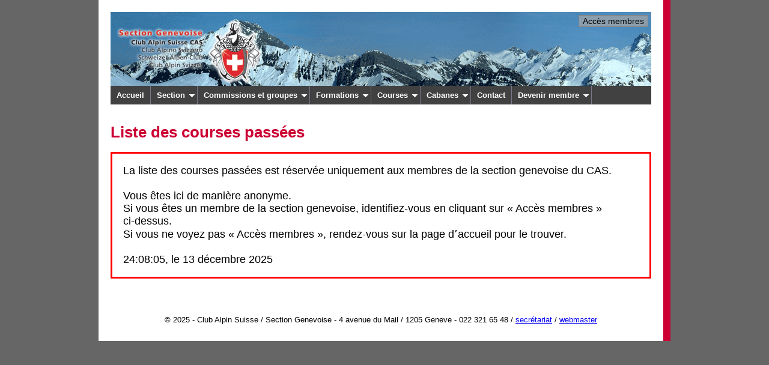

--- FILE ---
content_type: text/html; charset=UTF-8
request_url: https://cas-geneve.ch/mCouPas.php?idGroupe=7&idActivite=0
body_size: 8191
content:
<!DOCTYPE html>

<!--[if lt IE 7 ]> <html lang="fr-CH" xmlns="http://www.w3.org/1999/xhtml" class="ie6"> <![endif]-->
<!--[if IE 7 ]> <html lang="fr-CH" xmlns="http://www.w3.org/1999/xhtml" class="ie7"> <![endif]-->
<!--[if IE 8 ]> <html lang="fr-CH" xmlns="http://www.w3.org/1999/xhtml" class="ie8"> <![endif]-->
<!--[if IE 9 ]> <html lang="fr-CH" xmlns="http://www.w3.org/1999/xhtml" class="ie9"> <![endif]-->
<!--[if (gt IE 9)|!(IE)]><!--><html lang="fr-CH" xmlns="http://www.w3.org/1999/xhtml"> <!--<![endif]-->


<head>
<meta name="viewport" content="width=device-width, initial-scale=1, maximum-scale=1" />
<meta http-equiv="Content-Type" content="text/html; charset=UTF-8" />
<title>Club Alpin Suisse - Section Genevoise</title>
<!--
<link href='http:/fonts.googleapis.com/css?family=Roboto:400,400italic,700' rel='stylesheet' type='text/css' />
-->

<style type="text/css">div, td { -webkit-text-size-adjust:none;}</style>

<style type="text/css">
html {overflow-y: scroll; font-size:80%}
textarea {font-size:1rem}
body {
	font-family: 'Roboto', sans-serif;
	background: #666666;
	margin: 0; /* il est conseillé de mettre a zéro la marge et le remplissage de l'élément body, pour tenir compte des différentes valeurs par défaut des navigateurs */
	padding: 0;
	text-align: left; /* ce paramétrage centre le conteneur dans les navigateurs IE 5.x. Le texte est ensuite aligné a gauche (valeur par défaut) dans le sélecteur #container */
	color: #000000;
	}
input {margin: 5px;}
.oneColFixCtr #container {
	width: 99%;
	max-width: 940px;	/* paramétrage de la largeur maxi a 20 pixels de moins que le plein écran (800 pixels) pour tenir compte de l'habillage du navigateur et éviter l'apparition d'un ascenseur horizontal */
	background: #FFFFFF;
	margin: 0 auto; /* les marges automatiques (et dotées d'une largeur positive) centrent la page */
	border-right: 12px solid #CC0033;
	text-align: left; /* ce paramétrage annule le parametre text-align: center de l'élément body. */
}
.oneColFixCtr #mainContent {
	padding: 20px 20px 0px 20px; /* ne pas oublier que le remplissage est l'espace a l'intérieur du cadre de l'élément div, alors que la marge est l'espace a l'extérieur de celui-ci */
}
</style>


<style type="text/css">
/*	Nouveau 29 juin 2017; B. Babel:
			Fichier PHP appelé avec 'include()' depuis 'xtete.php' (Permet l'utilisation de variables dans '@media screen')

		Modif. 02 juin 2019; B. Babel
			Version UTF-8
*/
		.display_pc {
			display: block;
			}
		.display_mob {
			display: none;
			}
		.icone-menu {
			display: none;	/* Masquage de l'icône en plein écran */
			position: relative;
			top: 15px;
			padding-left: 8px;
			padding-bottom: 5px;
			cursor: pointer;
			}
		.icon-bar {		/* Format de l'icône barre */
			display: block;
			width: 20px;
			height: 3px;
			background-color: black;
			-webkit-border-radius: 1px;	/* Ce sont des préfixes pour que les navigateurs prennent en charge les nouvelles propriétés */
			-moz-border-radius: 1px;
			border-radius: 1px;
			}
		.icon-bar + .icon-bar {	/* Le + permet de sélectionner les éléments qui suivent */
			margin-top: 3px;
			}			
		#menu_web {
			display: inline; /* Affichage du menu en plein écran */
			}

		@media screen and (max-width: 735px)	/* Identique à valeur dans jqueryslidemenu_sm.css */
			{
				body {
				 	background: #FFFFFF; /* Arrière-plan blanc (évite fond gris si réseau lent */
					overflow-x: hidden;	/*  Suppression de l'ascenseur horizontal */
					-webkit-tap-highlight-color: rgba(0, 0, 0, 0);	/* Supprime la couleur de fond lorsqu'on active un lien (mobile) */
					}
				.display_pc {
					display: none;
					}
				.display_mob {
					display: block;
					}
				.oneColFixCtr #mainContent {
					padding: 8px 8px 0px 8px;
					}
				.oneColFixCtr #mainContent form input {
					font-size: 10px;
					}
				#menu_web {
					display: none;	/* Masquage du menu */
					}
				#page_web {
					width: 100%;	/* Empèche la page de s'afficher seulement dans la colonne réduite */
					}

				.icone-menu {
					display: inherit;	/* Affichage de l'icône */
					}
			}</style>

<script type="text/javascript"> // Fonction de décalage de la page et affichage du menu latéral
	<!--
		function decal_page(div_page,div_menu)	{
			var page = document.getElementById(div_page);
			var menu = document.getElementById(div_menu);
			if(page.style.marginLeft=="0%")	{	// Si la marge de la page est nulle...
				page.style.marginLeft = "85%";	// elle change
				page.style.paddingLeft = "10px";
				menu.style.display = "inline-block";
				menu.style.width = "85%";
				menu.style.marginTop = "5px";
				menu.style.cssFloat = "left";
				}
				else { 
					page.style.marginLeft = "0%";	// sinon elle revient à 0%
					page.style.paddingLeft = "0px";
					menu.style.display = "none";
					}
			}
	-->
</script>		

<style type="text/css">
/*
	Nouveau 29 juin 2017; B. Babel:
		Fichier PHP appelé avec 'include()' depuis 'xtete.php' (permet l'utilisation de variables dans '@media screen')

	Modifié (p.r. fichier .css)
		Dans .downarrowclass (env. ligne 93): réduction 'right' et ajout margin-right 
		Pour RESPONSIVE WEB:
			NOUVELLES REGLES si la fenêtre fait au plus 735 px de large
			NOUVELLES REGLES si la fenêtre fait au plus 450 px de large

  Modif. 02 juin 2019; B. Babel
		Version UTF-8
*/

.jqueryslidemenu{
font-family: 'Roboto', sans-serif; 
font-weight: 700;
font-size: 1 rem;
background: #414141;
width: 100%;
}

.jqueryslidemenu ul{
margin: 0;
padding: 0;
list-style-type: none;
}

/*Top level list items*/
.jqueryslidemenu ul li{
position: relative;
display: inline;
float: left;
}

/*Top level menu link items style*/
.jqueryslidemenu ul li a{
display: block;
background: #414141; /*background of tabs (default state)*/
color: white;
padding: 8px 10px;
border-right: 1px solid #778;
color: #2d2b2b;
text-decoration: none;
}

.jqueryslidemenu ul li a.highlight{
background: #733131;
}
* html .jqueryslidemenu ul li a{ /*IE6 hack to get sub menu links to behave correctly*/
display: inline-block;
}

.jqueryslidemenu ul li a:link, .jqueryslidemenu ul li a:visited{
color: white;
}

.jqueryslidemenu ul li a:hover{
background: black; /*tab link background during hover state*/
color: white;
}
	
/*1st sub level menu*/
.jqueryslidemenu ul li ul{
position: absolute;
left: 0;
display: block;
visibility: hidden;
}

/*Sub level menu list items (undo style from Top level List Items)*/
.jqueryslidemenu ul li ul li{
display: list-item;
float: none;
}

/*All subsequent sub menu levels vertical offset after 1st level sub menu */
.jqueryslidemenu ul li ul li ul{
top: 0;
}

/* Sub level menu links style */
.jqueryslidemenu ul li ul li a{
font-family: 'Roboto', sans-serif; 
font-weight: 700;
font-size: 1 rem;
width: 170px; /*width of sub menus*/
padding: 5px;
margin: 0;
border-top-width: 0;
border-bottom: 1px solid gray;
}

.jqueryslidemenuz ul li ul li a:hover{ /*sub menus hover style*/
background: #eff9ff;
color: black;
}

/* ######### CSS classes applied to down and right arrow images  ######### */

.downarrowclass{
position: absolute;
top: 12px;
/* Modif: right 7->9, ajout margin-right (équilibre réduction padding-right dans jqueryslidemenu_rw.js ligne env. 13) */
right: 9px;
margin-right: -5px;
}

.rightarrowclass{
position: absolute;
top: 6px;
right: 5px;
}


/* Ajout B. Babel pour RESPONSIVE WEB */

/* NOUVELLES REGLES si la fenêtre fait au plus 860px de large (réduction de la largeur de l'affichage pour iPad vertical p.ex.) */
	@media screen and (max-width: 850px)
	{
		.jqueryslidemenu{	/* Lettres plus petites */
			font-weight: 600;
			font-size: .9rem;
			}
		/*Top level menu link items style*/
		.jqueryslidemenu ul li a{	/* Réduction espace gauche+droit */
			padding: 8px 4px 8px 4px;
			}
		/* ######### CSS classes applied to down and right arrow images  ######### */
		.downarrowclass{	/* Espace réduit */
			right: 5px;
			margin-right: 0;
		}
	}

/* NOUVELLES REGLES si la fenêtre fait au plus 735px de large pour tél. mobiles (Identique à valeur dans xtete.php) */
	@media screen and (max-width: 735px)
	{
		.jqueryslidemenu{
			font-weight: 700;		/* Retour aux caractères du menu horizontal de départ */
			font-size: 1rem;
			min-height: 100vh;		/* Nécessaire pour afficher la couleur du fond sur toute la hauteur */
			}
		.jqueryslidemenu ul{
			margin: 0 0 0 20px;		/* Ajout d'une marge à gauche */
			}
		/*Top level list items*/
		.jqueryslidemenu ul li{
			float: none;		/* Suppression float: left => passage au mode vertical (chaque item passe à la ligne) */
			}
		/*Top level menu link items style*/
		.jqueryslidemenu ul li a{
			padding: 8px 10px;		/* Retour au padding de départ du menu horizontal */
			border-right: none;		/* Supprimé la bordure à droite */
			}
		/*1st sub level menu*/
		.jqueryslidemenu ul li ul{
			position: static;		/* Remplacé position: absolute par static (affichage du sous-menu sous l'item menu) */
/* PAS NECESSAIRE:			visibility: visible;		/* Remplacé visibility: hidden par visible */
			}
		/*Sub level menu list items (undo style from Top level List Items)*/
		.jqueryslidemenu ul li ul li{
/* PAS NECESSAIRE:			position: relative; /* Annuler display: list-item */
/* PAS NECESSAIRE:			display: inline; /* float: none */
			}			
		/* Sub level menu links style */
		.jqueryslidemenu ul li ul li a{
			font-weight: 500;		/* Font-weight réduit de 700 à 500 */
			}
		/* ######### CSS classes applied to down and right arrow images  ######### */
		.downarrowclass{
			right: 9px;		/* Retour position départ du menu horizontal */
			margin-right: -5px;
			}
	}
/* NOUVELLES REGLES si la fenêtre fait au plus 450px de large pour tél. mobiles (Identique à valeur dans xtete.php) */
	@media screen and (max-width: 450px)
	{
		.jqueryslidemenu{
			font-size: 1.2rem;
			}
	}</style>

<!--[if lte IE 7]>
<style type="text/css">
html .jqueryslidemenu{height: 1%;} /*Holly Hack for IE7 and below*/
</style>
<![endif]-->

<script type="text/javascript" src="backstretch/libs/jquery/jquery.js"></script>
<script type="text/javascript" src="jqueryslidemenu.js"></script>
<link rel="stylesheet" type="text/css" href="styles.css" />
<link rel="stylesheet" type="text/css" href="styles-tables.css" />

<!--[if IE 8]>
<link rel="stylesheet" type="text/css" href="ie8.css">
<![endif]-->

<script>
function traiterInternetExplorer() {
//  En principe, nous sommes ici SEULEMENT si on utilise le navigateur Internet Explorer.
//  Dans ce cas, nous affichons un message qu'il faut migrer vers un autre navigateur.
//  Mais nous affichons ce message seulement la première fois dans une session; nous
//  ne voudrions pas afficher ce message avec chaque page !!
//  Nous y parvenons en utilisant la propriété sessionStorage car les données enregistrées
//  dans sessionStorage ont une durée de vie limitée et expirent à la fin de la session de
//  navigation actuelle.  Nous enregistrons simplement une indication que nous avons
//  affiché le message, et cette indication sera supprimée à la fin de la session.
//  La fermeture de l'onglet ou de la fenêtre en cours met fin à la session, et le
//  message sera affiché de nouveau si on ouvre un nouvel onglet ou une nouvelle fenêtre.

	var stockage = window.sessionStorage;
	var clef = 'WinIE';
	if ( stockage.getItem(clef) === null ) {
		alert('Peut-être vous ne le savez pas, mais le navigateur Internet Explorer que vous utilisez ici va disparaître en 2022.  Vous avez donc le temps de migrer vers un autre navigateur comme par exemple Edge ou Firefox.');
		stockage.setItem(clef, 'en utilisant IE');
	}
}
function traiterLogin_noCAS(noCAS) {
//	alert("traiterLogin_noCAS:  noCAS:  "+noCAS.value);
	var len = noCAS.value.length;
	var LoginButton = document.getElementById("idLoginButton");
	if ( len < 3 ) {
		LoginButton.disabled=true;
	}
	else {
		if ( validerLogin_noCAS(noCAS,LoginButton) ) {
			var LoginNom = document.getElementById("idLoginNom");
			var LongueurMinimaleNom = document.getElementById("idLongueurMinimaleNom").innerHTML;
			if ( LoginNom.value.length < LongueurMinimaleNom ) {
				LoginButton.disabled = true;
			}
			else {
				LoginButton.disabled = false;
			}
		}
	}
}
function validerLogin_noCAS(noCAS,LoginButton) {
	if ( isNaN(noCAS.value) ) {
		LoginButton.disabled = true;
		alert("Le numéro du membre doit être un numéro");
		return false;
	}
	else {
		return true;
	}
}
function traiterLoginNomFamille(nom) {
//	alert("traiterLoginNomFamille:  Nom:  "+nom.value);
	var len = nom.value.length;
	var LoginButton = document.getElementById("idLoginButton");
	var LongueurMinimaleNom = document.getElementById("idLongueurMinimaleNom").innerHTML;
	if ( len < LongueurMinimaleNom ) {
		LoginButton.disabled=true;
	}
	else {
		var Login_noCAS = document.getElementById("idLogin_noCAS");
		if ( Login_noCAS.value.length < 3 ) {
			LoginButton.disabled = true;
		}
		else {
			if ( validerLogin_noCAS(Login_noCAS,LoginButton) ) {
				LoginButton.disabled = false;
			}
			else {
				LoginButton.disabled = true;
			}
		}
	}
}
</script>

</head>

<body class="oneColFixCtr">

<a id="haut_page"></a>

<script>
  (function(i,s,o,g,r,a,m){i['GoogleAnalyticsObject']=r;i[r]=i[r]||function(){
  (i[r].q=i[r].q||[]).push(arguments)},i[r].l=1*new Date();a=s.createElement(o),
  m=s.getElementsByTagName(o)[0];a.async=1;a.src=g;m.parentNode.insertBefore(a,m)
  })(window,document,'script','//www.google-analytics.com/analytics.js','ga');

  ga('create', 'UA-45119915-1', 'cas-geneve.ch');
  ga('send', 'pageview');
</script>

<div id="container">
  <div id="mainContent">

<link rel="stylesheet" type="text/css" href="styles.css">



<div style=" position: relative">

<!-- Affichage PC -->
	<div class="display_pc">
		<table width="100%" height="123"
		background="images/tete/pano-Plateau-des-Glieres.png" alt="image aleatoire"	">
		</table>
	<a href='index.php'><img style='position: relative; left: 0px; position: absolute; top: 13px; z-index: 10; width: 50%; max-width: 250px;' src='images/Section-Genevoise-Logo-Web.png'></a>
	</div>

<!-- Affichage Mobiles -->
	<div class="display_mob">
		<table width="100%" height="123"
		background="images/tete/pano-Plateau-des-Glieres.png" alt="image aleatoire"	">
		</table>
	<a href='index.php'><img style='position: relative; left: 10px; position: absolute; top: 7px; z-index: 10; width: 40%; max-width: 75px;' src='images/LogoCAS.png'></a>
	</div>

<script type="text/javascript">
	//	Script pour ouverture div masqué "Accès membres"
		function displayLog(bouton, id, connecte) { // Fonction displayLog avec paramètres: bouton et id
//			alert('displayLog:  connecte:  '+connecte);
			window.location.href = 'mCluLoginPrep.php';
		}
</script>

<button type="button" style="position: relative; right: 5px; position: absolute; top: 5px; z-index: 15; border: 1px solid grey; font-size: 14px; background-color:rgba(166,166,166,.7);" onclick="displayLog(this,'bloc_login',);">Accès membres</button>
<div id="bloc_login" style="display:none;">	
	<form name="formul" style="position: relative; right: 5px; position: absolute; top: 28px; z-index: 15; text-align: right; background-color:rgba(204,0,51,.5); border-radius: 3px;" >
	</form>
</div>
</div>

<script src="backstretch/src/jquery.backstretch.js"></script>
<script>
		$(".table2").backstretch([
			"images/tete/rotate/ac-pano-00.jpg",
			"images/tete/rotate/ac-pano-d-03.jpg",
			"images/tete/rotate/ac-pano-d-07.jpg",
			"images/tete/rotate/ac-pano-04.jpg",
			"images/tete/rotate/ac-pano-d-02.jpg",
			"images/tete/rotate/ac-pano-06.jpg",
			"images/tete/rotate/ac-pano-d-00.jpg",
			"images/tete/rotate/ac-pano-07.jpg",
			"images/tete/rotate/ac-pano-08.jpg",
			"images/tete/rotate/ac-pano-d-06.jpg",
			"images/tete/rotate/ac-pano-12.jpg",
			"images/tete/rotate/ac-pano-d-05.jpg",
			"images/tete/rotate/ac-pano-14.jpg"
		], {
		fade: 750,
		duration: 4000
		});
</script>

<div id="menu_web">

<div id="myslidemenu" class="jqueryslidemenu">
<ul>

<!-- ACCUEIL -->
<li><a href="index.php">Accueil</a></li>

<!-- SECTION -->
<li><a href="javascript:void(0);">Section</a>
	<ul>
		<li><a href="mCluGenevoise.php">CAS - Section Genevoise</a></li>
		<li><a href="javascript:void(0);">Histoire et patrimoine</a>
			<ul>
				<li><a href="mCluHist.php">Depuis la fondation</a></li>
				<li><a href="m150eHist.php">150e Section (2015)</a></li>
			</ul>
		</li>
		<li><a href="mCluAct.php">Activit&eacute;s</a></li>
<!--
		<li><a href="mCluLocal.php">Local</a></li>
-->
		<li><a href="mCluInfoPratique.php">Informations pratiques</a></li>
		<li><a href="mCluBull.php">Bulletins de la section</a></li>
		<li><a href="mCluBibCatalogue.php">Biblioth&egrave;que</a></li>
		<li><a href="mCluArchives.php">Archives</a></li>
<!--
		<li><a href="mCluTarifs.php">Tarifs</a></li>
-->
		<li><a href="mCluRel.php">Relations privil&eacute;gi&eacute;es</a></li>
		<li><a href="mLiens.php">Liens</a></li>
		<li><a href="mCluPub.php">Annonceurs</a></li>
	</ul>
</li>

<!-- COMMISSIONS ET GROUPES -->
<li><a href="javascript:void(0);">Commissions et groupes</a>
	<ul>
		<li><a href="mCluComis.php">Commissions de la section</a></li>
		<li><a href="mCluComCo.php">Commission des courses</a></li>
		<li><a href="mCluJMix.php">Jeudimixtes</a></li>
		<li><a href="mCouJeudi.php">Jeudistes</a></li>
		<li><a href="mCluComJeun.php">Jeunesse/Alpiness</a></li>
		<li><a href="mCouMardi.php">Mardimixtes</a></li>
		<li><a href="mCluComEnv_1.php">Commission de lʼenvironnement</a></li>
		<li><a href="mCluComInfo.php">Commission de lʼinformation</a></li>
		<li><a href="mCluComisBar.php">Commission de la buvette</a></li>
		<li><a href="mCluComisLocal.php">Commission du local</a></li>
		<li><a href="mComCabanes.php">Commission des cabanes</a></li>
		<li><a href="mCluComisCult.php">Commission Culture et Patrimoine</a></li>
		<li><a href="mCluGrFamille.php">Groupe des Activités en famille</a></li>
	</ul>
</li>

<!-- FORMATIONS -->
<li><a href="javascript:void(0);">Formations</a>
	<ul>
		<li><a href="mFormations.php">Syst&egrave;me de formation / niveaux des cours</a></li>
		<li><a href="#">Initiations</a>
			<ul>
				<li><a href="mForSecHiver.php">Recherche de victime d&rsquo;avalanche (DVA)</a></li>
                <li><a href="mForRaquettes.php">Randonnée en raquettes</a></li>
                <li><a href="mForSki.php">Ski de randonn&eacute;e</a></li>
				<li><a href="mForEscEnSalle.php">Escalade en salle</a></li>
				<li><a href="mForEscCours.php">Escalade en extérieur</a></li>
				<li><a href="mForViaFerrata.php">Via ferrata</a></li>
			</ul>
		</li>
		<li><a href="#">Formations de base</a>
			<ul>
				<li><a href="mForSkiAlp.php">Ski alpinisme</a></li>
				<li><a href="mForAlpiPlanif.php">Planification d'une course en alpinisme</a></li>
                <li><a href="mForAlpi.php">Alpinisme</a></li>
                <li><a href="mForCasc.php">Cascade de glace</a></li>
			</ul>
		</li>
		<li><a href="#">Perfectionnements</a>
			<ul>
				<li><a href="mForDry.php">Dry tooling en falaise</a></li>
                <li><a href="mForEscReversible.php">Escalade en réversible, parfaire ses connaissances</a></li>
                <li><a href="mForEsc1erCordee.php">Formation de 1er de cordée en escalade</a></li>
                <li><a href="mForCoinc.php">Escalade sur coinceurs</a></li>
				<li><a href="mForEscManips.php">Manips, trucs et astuces en escalade</a></li>
				<li><a href="mForSauveFal.php">Techniques de corde et sauvetage</a></li>
			</ul>
		</li>
		<li><a href="javascript:void(0);">Entrainements et murs d'escalade</a>
			<ul>
				<li><a href="mForEscSalles.php">Entrainements et murs d'escalade</a></li>
				<li><a href="mForEscBloc.php">Bloc dʼescalade du local</a></li>
			</ul>
		</li>
		<li><a href="mForCC.php">Cours du comit&eacute; central</a></li>
	</ul>
</li>

<!-- COURSES -->
<li><a href="javascript:void(0);">Courses</a>
	<ul>
		<li><a href="mCouAct.php?idGroupe=0&idActivite=0">Toutes les courses</a></li>
		<li><a href="mCouAct.php?idGroupe=3&idActivite=0">Actifs</a></li><li><a href="mCouAct.php?idGroupe=5&idActivite=0">Jeunesse/Alpiness</a></li><li><a href="mCouAct.php?idGroupe=4&idActivite=0">Mardimixtes</a></li><li><a href="mCouAct.php?idGroupe=1&idActivite=0">Jeudistes</a></li><li><a href="mCouAct.php?idGroupe=2&idActivite=0">Jeudimixtes</a></li><li><a href="mCouAct.php?idGroupe=6&idActivite=0">Familles</a></li>		<li><a href="javascript:void(0);">Courses pass&eacute;es</a>
			<ul>
				<li><a href="mCouPas.php?idGroupe=0&idActivite=0">Toutes les courses</a></li>
				<li><a href="mCouPas.php?idGroupe=7&idActivite=0">150e anniversaire</a></li><li><a href="mCouPas.php?idGroupe=3&idActivite=0">Actifs</a></li><li><a href="mCouPas.php?idGroupe=5&idActivite=0">Jeunesse/Alpiness</a></li><li><a href="mCouPas.php?idGroupe=4&idActivite=0">Mardimixtes</a></li><li><a href="mCouPas.php?idGroupe=1&idActivite=0">Jeudistes</a></li><li><a href="mCouPas.php?idGroupe=2&idActivite=0">Jeudimixtes</a></li><li><a href="mCouPas.php?idGroupe=6&idActivite=0">Familles</a></li>			</ul>
		</li>
		<li><a href="javascript:void(0);">Autres informations</a>
			<ul>
				<li><a href="javascript:void(0);">Chefs de course</a>
					<ul>
						<li><a href="mCluChefs.php?idGroupe=3">Actifs</a></li>
						<li><a href="mmCluChefs.php?idGroupe=4">Mardimixtes</a></li>
<!--				<li><a href="pdf/StatComCo2015.pdf">Statistiques Actifs 2015</a></li>	-->
					</ul>
				</li>
				<li><a href="mCluGuides.php">Guides et accompagnateurs</a></li>
								<li><a href="mMonCat.php" >Cat&eacute;gories des courses</a></li>
				<li><a href="mMonCot.php" >Cotations des courses</a></li>  
				<li><a href="mMonEq.php">Equipement</a></li>
				<li><a href="mMonSecours.php">Secours en Montagne</a></li>
			</ul>
		</li>
	</ul>
</li>

<!-- CABANES -->
<li><a href="javascript:void(0);">Cabanes</a>
  <ul>
    <li><a href="mComCabanes.php">Commission des cabanes</a></li>
    <li><a href="mListeCabanes.php">Cabanes et chalets</a></li>
  </ul>
</li>

<!-- CONTACT -->
<li><a href="mContact.php">Contact</a></li>
<li><a href="#">Devenir membre</a><ul><li><a href="mNouvMembre.php">Demande d'inscription</a></li><li><a href="mCluTarifs.php">Tarifs</a></li></ul></li>
</ul>

<br class="display_pc" style="clear: left" />
</div>
<br/></div>

<div id="page_web" style="margin-left: 0%;">	<!-- "margin-left: 0%" est le paramètre d'ouverture -->

	<div class= "icone-menu" onclick="decal_page('page_web','menu_web');">
		<span class="icon-bar"></span>
		<span class="icon-bar"></span>
		<span class="icon-bar"></span>
	</div>


<script type="text/JavaScript">
<!--
	viewport = document.querySelector("meta[name=viewport]");
	viewport.setAttribute('content', 'width=device-width, initial-scale=1.0, maximum-scale=2');
-->
</script>

<script>
function commencer()
{
//	alert("commencer");
	var idGroupe = document.getElementById("id_idGroupe").value;
	var idActivite = document.getElementById("id_idActivite").value;
//	alert("idGroupe:"+idGroupe);
//	alert("idActivite:"+idActivite);
	var idResultats = document.getElementById("id_resultats");

	var xmlhttp=new XMLHttpRequest();  // code for IE7+, Firefox, Chrome, Opera, Safari
	xmlhttp.onreadystatechange=function()
	{
//		alert("resultats:  readyState = "+xmlhttp.readyState+"; status = "+xmlhttp.status)
		if (xmlhttp.readyState==4 && xmlhttp.status==200) {
//			alert("uAjaxTraiterInscNonMembre 2: 4 et 200; responseText: "+xmlhttp.responseText);
			if ( xmlhttp.responseText.length > 0 ) {
//				alert(xmlhttp.responseText);
				var continuer = true;
				var resultat = JSON.parse(xmlhttp.responseText);
				if ( resultat.hasOwnProperty("msgSG") ) {
					idResultats.innerHTML = resultat.msgSG;
					continuer = false;
				}
				else if ( resultat.hasOwnProperty("msgPDO") ) {
					idResultats.innerHTML = resultat.msgPDO;
					continuer = false;
				}
				else if ( resultat.hasOwnProperty("nombreCourses") ) {
					var nombreCourses = resultat.nombreCourses;
					idResultats.innerHTML = 'Patience, patience, patience….   ⏳<br />Nous recueillons les détails de '+nombreCourses+' courses.';
				}
				idResultats.hidden = false;
//				idResultats.innerHTML = xmlhttp.responseText;
				if ( continuer ) {
					resultats(idGroupe,idActivite);
				}
			}
    	}
    }
	var url = "uAjaxCountCoursesPassees.php?idGroupe="+idGroupe+"&idActivite="+idActivite;
//	alert("calling : "+url);
	xmlhttp.open("GET",url,true);
	xmlhttp.send();
}
function resultats(idGroupe,idActivite)
{
//	alert("resultats:  idGroupe:  "+idGroupe+"; idActivite:  "+idActivite);
	var idResultats = document.getElementById("id_resultats");

	var xmlhttp=new XMLHttpRequest();  // code for IE7+, Firefox, Chrome, Opera, Safari
	xmlhttp.onreadystatechange=function()
	{
//		alert("resultats:  readyState = "+xmlhttp.readyState+"; status = "+xmlhttp.status)
		if (xmlhttp.readyState==4 && xmlhttp.status==200) {
//			alert("uAjaxTraiterInscNonMembre 2: 4 et 200; responseText: "+xmlhttp.responseText);
			if ( xmlhttp.responseText.length > 0 ) {
//				alert(xmlhttp.responseText);
				idResultats.innerHTML = xmlhttp.responseText;
				idResultats.hidden = false;
			}
    	}
    }
	var url = "uAjaxLireCoursesPassees.php?idGroupe="+idGroupe+"&idActivite="+idActivite;
//	alert("calling : "+url);
	xmlhttp.open("GET",url,true);
	xmlhttp.send();
}
</script>

<style type="text/css">
.haut_cell {height:28.5pt;}
.txtNormal_1 {font-weight: bold;}

@media screen and (max-width: 735px)	/* Identique à valeur dans jqueryslidemenu.php et xtete.php */
	{
		form select {font-size: 11px;}
		form input {font-size: 11px;}
		.txtNormal {font-size: 9px;}
		.txtNormal_1 {border-top: 1pt solid black; border-bottom: 1pt solid black; }
		.haut_cell {height:auto;}
		}
@media screen and (max-width: 450px)	/* Affichage si écran mobile vertical */
	{
		form select {font-size: 9px;}
		form input {font-size: 9px;}
		.txtNormal {font-size: 6px;}

		}
</style>

<body onLoad="JavaScript:commencer()">

<h1><span class="txtTITRE">Liste des courses passées</span></h1><p style="border:3px; border-style:solid; border-color:#FF0000; padding: 1em; font-size:18px;"">La liste des courses passées est réservée uniquement aux membres de la section genevoise du CAS.<br /><br />Vous êtes ici de manière anonyme.<br />Si vous êtes un membre de la section genevoise, identifiez-vous en cliquant sur « Accès membres » ci‑dessus.<br />Si vous ne voyez pas « Accès membres », rendez-vous sur la page dʼaccueil pour le trouver.<br /><br />24:08:05, le 13 décembre 2025

</div>
<div id="footer" align="center">
	<br/><br/>
	<p>
		&copy;
		2025		-&nbsp;Club Alpin Suisse / Section Genevoise - 4 avenue du Mail / 1205 Geneve - 022 321 65 48 / <a href="mailto:info@cas-geneve.ch">secr&eacute;tariat</a> / <a href="mailto:cominfo@cas-geneve.ch">webmaster</a><br />
	</p>
	<br/>
</div>

</div>
</div>

</body>
</html>

--- FILE ---
content_type: text/css
request_url: https://cas-geneve.ch/styles.css
body_size: 1696
content:
/*
  Modif. 02 juin 2019; B. Babel
		Version UTF-8
  Modif.  17 mars 2024; J. Boursy:
  		Ajouter .btn
*/
.txtNormal, .data, textarea    { font-family: 'Roboto', sans-serif; font-size: 1 em; text-align:left}
.txtDRT        { font-family: 'Roboto', sans-serif; font-size: 1em; text-align:right}
.txtTimes      { font-family: 'Roboto', sans-serif;   font-size: 1.3 em; text-align:center; font-style:italic; font-weight:normal}
.txtRED        { font-family: 'Roboto', sans-serif; font-size: 1.2 em; text-align:left; font-weight:bold }
.txtNormalRetr { font-family: 'Roboto', sans-serif; font-size: 1 em; text-align:left; padding-left:10px}
.txtGras       { font-family: 'Roboto', sans-serif; font-size: 1 em; text-align:left; font-weight:bold}
.txtCentre     { font-family: 'Roboto', sans-serif; font-size: 1 em; text-align:center}
.txtTITRE      { font-family: 'Roboto', sans-serif; font-size: 1.3 em; text-align:left; font-weight:bold}
.txtTITRE2,h1     { font-family: 'Roboto', sans-serif; font-size: 1.2 em; text-align:left; font-weight:bold}
.txtTITRE3,h2     { font-family: 'Roboto', sans-serif; font-size: 1 em; text-align:left; font-weight:bold}
.txtTITRE4     { font-family: 'Roboto', sans-serif; font-size: 1 em; text-align:left; font-weight:bold}

h1 {color: #CC0033}
/* debut mise en page */
#main {
    float:left;
    width:58%;
	padding-right:2%;
    }

#sidebar {
    float:right;
    width:36%;
	background: #dfdfdf;
	padding-left:2%;
	padding-right:2%;
    }

#sidebar.discreet {
background:none;}

#footer {
    clear:both;
    }
/* fin de mise en page */	
	

.centered {text-align:center}
.emphasis {color:#CC0033 !important;}

h1 .emphasis {color:#666666}


.footer {margin-top:25px}
.duration {font-size:0.8em; color: #666666;}
.subhead {font-size:1.1rem; margin-top:20px;margin-bottom:20px}

/* couleur du fond pour attirer l'attention d'utilisateur (par exemple, quand il y a des participants à confirmer)*/
.attention {background-color:#FFCCCC}

.surtitre {
	margin-bottom:0px;
	font-weight:700;
}

/* gérer l'espacement quand le H1 est precedé par le surtitre*/
p.surtitre + h1 {
    margin-bottom: 13px;
    margin-top: 2px;
}

/* styles pour l'en-tête de la page avec details de la course */
.course-heading{margin-bottom:0px;margin-top:1.5em;}
.course-title {margin:0px;}
.course-info, .event-info {margin-top:0px;color:#666666}


.compressed-top {margin-top:0px;}
.compressed-bottom {margin-bottom:0px;}

/* tabelle avec une differente couleur du fond pour lignes paires et impaires */
tbody.alternate tr:nth-child(even) {background: #EFEFEF}
tbody.alternate tr:nth-child(odd) {background: #FFF}

tbody.alternate td, tbody.alternate th {
	vertical-align: middle; 
	text-decoration: none; 
	padding: 4px; 
}

/* les classes suivant affichent les bordures dans une tabelle 'alternate' en IE*/
.ie6 tbody.alternate td {
	border: .5pt dotted silver; 
}

.ie7 tbody.alternate td {
	border: .5pt dotted silver; 
}

.ie8 tbody.alternate td {
	border: .5pt dotted silver; 
}


tbody.list td, th.list {
	text-align: center; 
}
th {
	font-weight:700;
}

tbody.list td.destination {
	text-align:left;
	padding-left:5px;
	font-weight:700;
}

td.news-item
{text-align:center;
background:#DFDFDF;
border: 1px dotted #CCCCCC}

table.text-heavy {
width: 100%;  
table-layout: fixed;
} 

.no-wrap tr td {
    white-space: nowrap;
}

table.text-heavy td 
{
	vertical-align:top;
	word-wrap: break-word;
}

strong {font-weight: 700;}


#column1-wrap {
    float: left;
    width: 100%;
}
#column1 {
      margin-right: 40%;
}
#column2 {
    float: left;
    width: 40%;
    margin-left: -40%;
	background-color:#E8E8E8;
}

#text-box{
	padding:0px 10px;
}
#clear {
    clear: both;
}

#programme {
border-collapse: collapse;
}

#programme td {

border: #999 1px dotted;
}

div.half-right{
	background: #F5F3F5;
	border: 1px dotted #cccccc;
    width:50%;
    min-width:100px;
    float:right;
	margin:10px;
}

div.half-left{
    max-width:50%;
    min-width:100px;
    float:left;
	margin:5px 10px;
}

/* layout page d'accueil */

.column-left{ float: left; width: 48%; margin-left:1%; margin-right:1%; }
.double-column { float: left; width: 65%; margin-left:1%; margin-right:1%; }
.column-center{ display: inline-block; width: 48%; padding-left:1%; border-left: 1px dotted #ccc; }
.column-right{ float: right; width: 30%; text-align: center; background-color:#efefef; padding: 0 1%;border-left:1px dotted #ddd;}

#module-hp
{
	margin-top:18px;
	padding-bottom:12px;
	border-bottom: 1px dotted #ddd;
}

#prochaines-courses {margin-top: 5px;}
#prochaines-courses .course-date {font-size:0.9rem;}
#prochaines-courses .course-titre {font-weight:bold;}
#prochaines-courses .course-info, .event-info {font-size:0.9rem;}

#prochaines-courses p {padding: 4px 4px; margin: 0px;}
#prochaines-courses p:nth-child(even) {background: #EFEFEF}
#prochaines-courses p:nth-child(odd) {background: #FFF}

.img-responsive
{
	max-width:100%;
}
.column-right #news-item h2.centered {color:#666;}
.column-right #news-item {border-top:1px dotted silver; padding-top:5px; padding-bottom: 5px;}

.btn {
  border: none;
  background-color: #eee;
  padding: 14px 28px;
  font-size: 16px;
  cursor: pointer;
  display: inline-block;
}
.btn:hover {background: gold;}

@media screen and (max-width: 767px){
    div.half-right{ width:100%}
	div.half-left {width:100%}
}

#myslidemenu { z-index: 9999 !important;}
#myslidemenu ul { z-index: 9999 !important;}
#myslidemenu ul li { z-index: 9999 !important;}

--- FILE ---
content_type: text/css
request_url: https://cas-geneve.ch/styles-tables.css
body_size: 1460
content:
/* ------------------
 styling for the tables 
   ------------------   */
/*
  Modif. 02 juin 2019; B. Babel
		Version UTF
*/
/*
body
{
	 line-height: 1.6em;
}
*/
#hor-minimalist-a
{
	font-family: "Lucida Sans Unicode", "Lucida Grande", Sans-Serif;
	font-size: 12px;
	background: #fff;
	margin: 45px;
	width: 480px;
	border-collapse: collapse;
	text-align: left;
}
#hor-minimalist-a th
{
	font-size: 14px;
	font-weight: normal;
	color: #039;
	padding: 10px 8px;
	border-bottom: 2px solid #6678b1;
}
#hor-minimalist-a td
{
	color: #669;
	padding: 9px 8px 0px 8px;
}
#hor-minimalist-a tbody tr:hover td
{
	color: #009;
}


#hor-minimalist-b
{
	font-family: "Lucida Sans Unicode", "Lucida Grande", Sans-Serif;
	font-size: 12px;
	background: #fff;
	margin: 45px;
	width: 480px;
	border-collapse: collapse;
	text-align: left;
}
#hor-minimalist-b th
{
	font-size: 14px;
	font-weight: normal;
	color: #039;
	padding: 10px 8px;
	border-bottom: 2px solid #6678b1;
}
#hor-minimalist-b td
{
	border-bottom: 1px solid #ccc;
	color: #669;
	padding: 6px 8px;
}
#hor-minimalist-b tbody tr:hover td
{
	color: #009;
}


#ver-minimalist
{
	font-family: "Lucida Sans Unicode", "Lucida Grande", Sans-Serif;
	font-size: 12px;
	margin: 45px;
	width: 480px;
	text-align: left;
	border-collapse: collapse;
}
#ver-minimalist th
{
	padding: 8px 2px;
	font-weight: normal;
	font-size: 14px;
	border-bottom: 2px solid #6678b1;
	border-right: 30px solid #fff;
	border-left: 30px solid #fff;
	color: #039;
}
#ver-minimalist td
{
	padding: 12px 2px 0px 2px;
	border-right: 30px solid #fff;
	border-left: 30px solid #fff;
	color: #669;
}


#box-table-a
{
	font-family: "Lucida Sans Unicode", "Lucida Grande", Sans-Serif;
	font-size: 12px;
	margin: 45px;
	width: 480px;
	text-align: left;
	border-collapse: collapse;
}
#box-table-a th
{
	font-size: 13px;
	font-weight: normal;
	padding: 8px;
	background: #b9c9fe;
	border-top: 4px solid #aabcfe;
	border-bottom: 1px solid #fff;
	color: #039;
}
#box-table-a td
{
	padding: 8px;
	background: #e8edff; 
	border-bottom: 1px solid #fff;
	color: #669;
	border-top: 1px solid transparent;
}
#box-table-a tr:hover td
{
	background: #d0dafd;
	color: #339;
}


#box-table-b
{
	font-family: "Lucida Sans Unicode", "Lucida Grande", Sans-Serif;
	font-size: 12px;
	margin: 45px;
	width: 480px;
	text-align: center;
	border-collapse: collapse;
	border-top: 7px solid #9baff1;
	border-bottom: 7px solid #9baff1;
}
#box-table-b th
{
	font-size: 13px;
	font-weight: normal;
	padding: 8px;
	background: #e8edff;
	border-right: 1px solid #9baff1;
	border-left: 1px solid #9baff1;
	color: #039;
}
#box-table-b td
{
	padding: 8px;
	background: #e8edff; 
	border-right: 1px solid #aabcfe;
	border-left: 1px solid #aabcfe;
	color: #669;
}


#hor-zebra
{
	font-family: "Lucida Sans Unicode", "Lucida Grande", Sans-Serif;
	font-size: 12px;
	margin: 45px;
	width: 480px;
	text-align: left;
	border-collapse: collapse;
}
#hor-zebra th
{
	font-size: 14px;
	font-weight: normal;
	padding: 10px 8px;
	color: #039;
}
#hor-zebra td
{
	padding: 8px;
	color: #669;
}
#hor-zebra .odd
{
	background: #e8edff; 
}


#ver-zebra
{
	font-family: "Lucida Sans Unicode", "Lucida Grande", Sans-Serif;
	font-size: 12px;
	margin: 45px;
	width: 480px;
	text-align: left;
	border-collapse: collapse;
}
#ver-zebra th
{
	font-size: 14px;
	font-weight: normal;
	padding: 12px 15px;
	border-right: 1px solid #fff;
	border-left: 1px solid #fff;
	color: #039;
}
#ver-zebra td
{
	padding: 8px 15px;
	border-right: 1px solid #fff;
	border-left: 1px solid #fff;
	color: #669;
}
.vzebra-odd
{
	background: #eff2ff;
}
.vzebra-even
{
	background: #e8edff;
}
#ver-zebra #vzebra-adventure, #ver-zebra #vzebra-children
{
	background: #d0dafd;
	border-bottom: 1px solid #c8d4fd;
}
#ver-zebra #vzebra-comedy, #ver-zebra #vzebra-action
{
	background: #dce4ff;
	border-bottom: 1px solid #d6dfff;
}


#one-column-emphasis
{
	font-family: "Lucida Sans Unicode", "Lucida Grande", Sans-Serif;
	font-size: 12px;
	margin: 45px;
	width: 480px;
	text-align: left;
	border-collapse: collapse;
}
#one-column-emphasis th
{
	font-size: 14px;
	font-weight: normal;
	padding: 12px 15px;
	color: #039;
}
#one-column-emphasis td
{
	padding: 10px 15px;
	color: #669;
	border-top: 1px solid #e8edff;
}
.oce-first
{
	background: #d0dafd;
	border-right: 10px solid transparent;
	border-left: 10px solid transparent;
}
#one-column-emphasis tr:hover td
{
	color: #339;
	background: #eff2ff;
}


#newspaper-a
{
	font-family: "Lucida Sans Unicode", "Lucida Grande", Sans-Serif;
	font-size: 12px;
	margin: 45px;
	width: 480px;
	text-align: left;
	border-collapse: collapse;
	border: 1px solid #69c;
}
#newspaper-a th
{
	padding: 12px 17px 12px 17px;
	font-weight: normal;
	font-size: 14px;
	color: #039;
	border-bottom: 1px dashed #69c;
}
#newspaper-a td
{
	padding: 7px 17px 7px 17px;
	color: #669;
}
#newspaper-a tbody tr:hover td
{
	color: #339;
	background: #d0dafd;
}


#newspaper-b
{
	font-family: "Lucida Sans Unicode", "Lucida Grande", Sans-Serif;
	font-size: 12px;
	margin: 45px;
	width: 480px;
	text-align: left;
	border-collapse: collapse;
	border: 1px solid #69c;
}
#newspaper-b th
{
	padding: 15px 10px 10px 10px;
	font-weight: normal;
	font-size: 14px;
	color: #039;
}
#newspaper-b tbody
{
	background: #e8edff;
}
#newspaper-b td
{
	padding: 10px;
	color: #669;
	border-top: 1px dashed #fff;
}
#newspaper-b tbody tr:hover td
{
	color: #339;
	background: #d0dafd;
}


#newspaper-c
{
	font-family: "Lucida Sans Unicode", "Lucida Grande", Sans-Serif;
	font-size: 12px;
	margin: 45px;
	width: 480px;
	text-align: left;
	border-collapse: collapse;
	border: 1px solid #6cf;
}
#newspaper-c th
{
	padding: 20px;
	font-weight: normal;
	font-size: 13px;
	color: #039;
	text-transform: uppercase;
	border-right: 1px solid #0865c2;
	border-top: 1px solid #0865c2;
	border-left: 1px solid #0865c2;
	border-bottom: 1px solid #fff;
}
#newspaper-c td
{
	padding: 10px 20px;
	color: #669;
	border-right: 1px dashed #6cf;
}


#rounded-corner
{
	font-family: "Lucida Sans Unicode", "Lucida Grande", Sans-Serif;
	font-size: 12px;
	margin: 45px;
	width: 480px;
	text-align: left;
	border-collapse: collapse;
}
#rounded-corner thead th.rounded-company
{
	background: #b9c9fe url('images/table-images/left.png') left -1px no-repeat;
}
#rounded-corner thead th.rounded-q4
{
	background: #b9c9fe url('images/table-images/right.png') right -1px no-repeat;
}
#rounded-corner th
{
	padding: 8px;
	font-weight: normal;
	font-size: 13px;
	color: #039;
	background: #b9c9fe;
}
#rounded-corner td
{
	padding: 8px;
	background: #e8edff;
	border-top: 1px solid #fff;
	color: #669;
}
#rounded-corner tfoot td.rounded-foot-left
{
	background: #e8edff url('images/table-images/botleft.png') left bottom no-repeat;
}
#rounded-corner tfoot td.rounded-foot-right
{
	background: #e8edff url('images/table-images/botright.png') right bottom no-repeat;
}
#rounded-corner tbody tr:hover td
{
	background: #d0dafd;
}


#background-image
{
	font-family: "Lucida Sans Unicode", "Lucida Grande", Sans-Serif;
	font-size: 12px;
	margin: 45px;
	width: 480px;
	text-align: left;
	border-collapse: collapse;
	background: url('images/table-images/blurry.jpg') 330px 59px no-repeat;
}
#background-image th
{
	padding: 12px;
	font-weight: normal;
	font-size: 14px;
	color: #339;
}
#background-image td
{
	padding: 9px 12px;
	color: #669;
	border-top: 1px solid #fff;
}
#background-image tfoot td
{
	font-size: 11px;
}
#background-image tbody td
{
	background: url('images/table-images/back.png');
}
* html #background-image tbody td
{
	/* 
	   ----------------------------
		PUT THIS ON IE6 ONLY STYLE 
		AS THE RULE INVALIDATES
		YOUR STYLESHEET
	   ----------------------------
	*/
	filter:progid:DXImageTransform.Microsoft.AlphaImageLoader(src='images/table-images/back.png',sizingMethod='crop');
	background: none;
}	
#background-image tbody tr:hover td
{
	color: #339;
	background: none;
}


#gradient-style
{
	font-family: "Lucida Sans Unicode", "Lucida Grande", Sans-Serif;
	font-size: 12px;
	margin: 45px;
	width: 480px;
	text-align: left;
	border-collapse: collapse;
}
#gradient-style th
{
	font-size: 13px;
	font-weight: normal;
	padding: 8px;
	background: #b9c9fe url('images/table-images/gradhead.png') repeat-x;
	border-top: 2px solid #d3ddff;
	border-bottom: 1px solid #fff;
	color: #039;
}
#gradient-style td
{
	padding: 8px; 
	border-bottom: 1px solid #fff;
	color: #669;
	border-top: 1px solid #fff;
	background: #e8edff url('images/table-images/gradback.png') repeat-x;
}
#gradient-style tfoot tr td
{
	background: #e8edff;
	font-size: 12px;
	color: #99c;
}
#gradient-style tbody tr:hover td
{
	background: #d0dafd url('images/table-images/gradhover.png') repeat-x;
	color: #339;
}


#pattern-style-a
{
	font-family: "Lucida Sans Unicode", "Lucida Grande", Sans-Serif;
	font-size: 12px;
	margin: 45px;
	width: 480px;
	text-align: left;
	border-collapse: collapse;
	background: url('images/table-images/pattern.png');
}
#pattern-style-a thead tr
{
	background: url('images/table-images/pattern-head.png');
}
#pattern-style-a th
{
	font-size: 13px;
	font-weight: normal;
	padding: 8px;
	border-bottom: 1px solid #fff;
	color: #039;
}
#pattern-style-a td
{
	padding: 8px; 
	border-bottom: 1px solid #fff;
	color: #669;
	border-top: 1px solid transparent;
}
#pattern-style-a tbody tr:hover td
{
	color: #339;
	background: #fff;
}


#pattern-style-b
{
	font-family: "Lucida Sans Unicode", "Lucida Grande", Sans-Serif;
	font-size: 12px;
	margin: 45px;
	width: 480px;
	text-align: left;
	border-collapse: collapse;
	background: url('images/table-images/patternb.png');
}
#pattern-style-b thead tr
{
	background: url('images/table-images/patternb-head.png');
}
#pattern-style-b th
{
	font-size: 13px;
	font-weight: normal;
	padding: 8px;
	border-bottom: 1px solid #fff;
	color: #039;
}
#pattern-style-b td
{
	padding: 8px; 
	border-bottom: 1px solid #fff;
	color: #669;
	border-top: 1px solid transparent;
}
#pattern-style-b tbody tr:hover td
{
	color: #339;
	background: #cdcdee;
}

--- FILE ---
content_type: text/plain
request_url: https://www.google-analytics.com/j/collect?v=1&_v=j102&a=101167732&t=pageview&_s=1&dl=https%3A%2F%2Fcas-geneve.ch%2FmCouPas.php%3FidGroupe%3D7%26idActivite%3D0&ul=en-us%40posix&dt=Club%20Alpin%20Suisse%20-%20Section%20Genevoise&sr=1280x720&vp=1280x720&_u=IEBAAAABAAAAACAAI~&jid=1796665130&gjid=1715240726&cid=1280534227.1765580886&tid=UA-45119915-1&_gid=1883930023.1765580886&_r=1&_slc=1&z=1989365205
body_size: -450
content:
2,cG-RSZRX0ER83